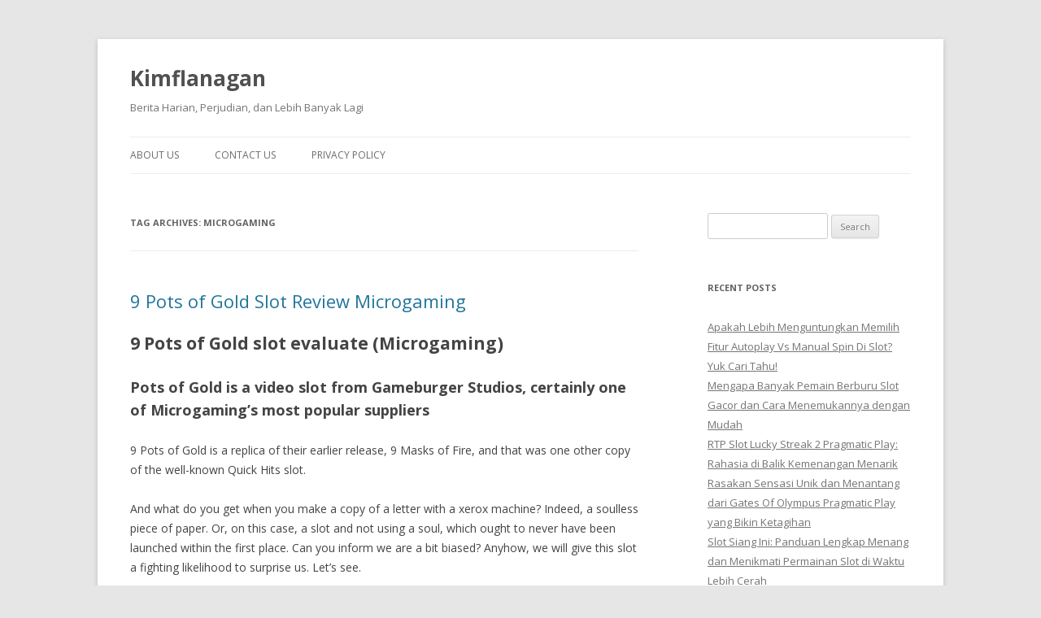

--- FILE ---
content_type: text/html; charset=UTF-8
request_url: https://www.kimflanagan.com/tag/microgaming/
body_size: 10790
content:
<!DOCTYPE html>
<!--[if IE 7]>
<html class="ie ie7" lang="en-US">
<![endif]-->
<!--[if IE 8]>
<html class="ie ie8" lang="en-US">
<![endif]-->
<!--[if !(IE 7) & !(IE 8)]><!-->
<html lang="en-US">
<!--<![endif]-->
<head>
<meta charset="UTF-8" />
<meta name="viewport" content="width=device-width" />
<title>microgaming Archives - Kimflanagan</title>
<link rel="profile" href="https://gmpg.org/xfn/11" />
<link rel="pingback" href="https://www.kimflanagan.com/xmlrpc.php">
<!--[if lt IE 9]>
<script src="https://www.kimflanagan.com/wp-content/themes/twentytwelve/js/html5.js?ver=3.7.0" type="text/javascript"></script>
<![endif]-->
<meta name='robots' content='index, follow, max-image-preview:large, max-snippet:-1, max-video-preview:-1' />

	<!-- This site is optimized with the Yoast SEO plugin v26.7 - https://yoast.com/wordpress/plugins/seo/ -->
	<link rel="canonical" href="https://www.kimflanagan.com/tag/microgaming/" />
	<meta property="og:locale" content="en_US" />
	<meta property="og:type" content="article" />
	<meta property="og:title" content="microgaming Archives - Kimflanagan" />
	<meta property="og:url" content="https://www.kimflanagan.com/tag/microgaming/" />
	<meta property="og:site_name" content="Kimflanagan" />
	<meta name="twitter:card" content="summary_large_image" />
	<script type="application/ld+json" class="yoast-schema-graph">{"@context":"https://schema.org","@graph":[{"@type":"CollectionPage","@id":"https://www.kimflanagan.com/tag/microgaming/","url":"https://www.kimflanagan.com/tag/microgaming/","name":"microgaming Archives - Kimflanagan","isPartOf":{"@id":"https://www.kimflanagan.com/#website"},"breadcrumb":{"@id":"https://www.kimflanagan.com/tag/microgaming/#breadcrumb"},"inLanguage":"en-US"},{"@type":"BreadcrumbList","@id":"https://www.kimflanagan.com/tag/microgaming/#breadcrumb","itemListElement":[{"@type":"ListItem","position":1,"name":"Home","item":"https://www.kimflanagan.com/"},{"@type":"ListItem","position":2,"name":"microgaming"}]},{"@type":"WebSite","@id":"https://www.kimflanagan.com/#website","url":"https://www.kimflanagan.com/","name":"Kimflanagan","description":"Berita Harian, Perjudian, dan Lebih Banyak Lagi","potentialAction":[{"@type":"SearchAction","target":{"@type":"EntryPoint","urlTemplate":"https://www.kimflanagan.com/?s={search_term_string}"},"query-input":{"@type":"PropertyValueSpecification","valueRequired":true,"valueName":"search_term_string"}}],"inLanguage":"en-US"}]}</script>
	<!-- / Yoast SEO plugin. -->


<link rel='dns-prefetch' href='//fonts.googleapis.com' />
<link href='https://fonts.gstatic.com' crossorigin rel='preconnect' />
<link rel="alternate" type="application/rss+xml" title="Kimflanagan &raquo; Feed" href="https://www.kimflanagan.com/feed/" />
<link rel="alternate" type="application/rss+xml" title="Kimflanagan &raquo; Comments Feed" href="https://www.kimflanagan.com/comments/feed/" />
<link rel="alternate" type="application/rss+xml" title="Kimflanagan &raquo; microgaming Tag Feed" href="https://www.kimflanagan.com/tag/microgaming/feed/" />
<style id='wp-img-auto-sizes-contain-inline-css' type='text/css'>
img:is([sizes=auto i],[sizes^="auto," i]){contain-intrinsic-size:3000px 1500px}
/*# sourceURL=wp-img-auto-sizes-contain-inline-css */
</style>
<style id='wp-emoji-styles-inline-css' type='text/css'>

	img.wp-smiley, img.emoji {
		display: inline !important;
		border: none !important;
		box-shadow: none !important;
		height: 1em !important;
		width: 1em !important;
		margin: 0 0.07em !important;
		vertical-align: -0.1em !important;
		background: none !important;
		padding: 0 !important;
	}
/*# sourceURL=wp-emoji-styles-inline-css */
</style>
<style id='wp-block-library-inline-css' type='text/css'>
:root{--wp-block-synced-color:#7a00df;--wp-block-synced-color--rgb:122,0,223;--wp-bound-block-color:var(--wp-block-synced-color);--wp-editor-canvas-background:#ddd;--wp-admin-theme-color:#007cba;--wp-admin-theme-color--rgb:0,124,186;--wp-admin-theme-color-darker-10:#006ba1;--wp-admin-theme-color-darker-10--rgb:0,107,160.5;--wp-admin-theme-color-darker-20:#005a87;--wp-admin-theme-color-darker-20--rgb:0,90,135;--wp-admin-border-width-focus:2px}@media (min-resolution:192dpi){:root{--wp-admin-border-width-focus:1.5px}}.wp-element-button{cursor:pointer}:root .has-very-light-gray-background-color{background-color:#eee}:root .has-very-dark-gray-background-color{background-color:#313131}:root .has-very-light-gray-color{color:#eee}:root .has-very-dark-gray-color{color:#313131}:root .has-vivid-green-cyan-to-vivid-cyan-blue-gradient-background{background:linear-gradient(135deg,#00d084,#0693e3)}:root .has-purple-crush-gradient-background{background:linear-gradient(135deg,#34e2e4,#4721fb 50%,#ab1dfe)}:root .has-hazy-dawn-gradient-background{background:linear-gradient(135deg,#faaca8,#dad0ec)}:root .has-subdued-olive-gradient-background{background:linear-gradient(135deg,#fafae1,#67a671)}:root .has-atomic-cream-gradient-background{background:linear-gradient(135deg,#fdd79a,#004a59)}:root .has-nightshade-gradient-background{background:linear-gradient(135deg,#330968,#31cdcf)}:root .has-midnight-gradient-background{background:linear-gradient(135deg,#020381,#2874fc)}:root{--wp--preset--font-size--normal:16px;--wp--preset--font-size--huge:42px}.has-regular-font-size{font-size:1em}.has-larger-font-size{font-size:2.625em}.has-normal-font-size{font-size:var(--wp--preset--font-size--normal)}.has-huge-font-size{font-size:var(--wp--preset--font-size--huge)}.has-text-align-center{text-align:center}.has-text-align-left{text-align:left}.has-text-align-right{text-align:right}.has-fit-text{white-space:nowrap!important}#end-resizable-editor-section{display:none}.aligncenter{clear:both}.items-justified-left{justify-content:flex-start}.items-justified-center{justify-content:center}.items-justified-right{justify-content:flex-end}.items-justified-space-between{justify-content:space-between}.screen-reader-text{border:0;clip-path:inset(50%);height:1px;margin:-1px;overflow:hidden;padding:0;position:absolute;width:1px;word-wrap:normal!important}.screen-reader-text:focus{background-color:#ddd;clip-path:none;color:#444;display:block;font-size:1em;height:auto;left:5px;line-height:normal;padding:15px 23px 14px;text-decoration:none;top:5px;width:auto;z-index:100000}html :where(.has-border-color){border-style:solid}html :where([style*=border-top-color]){border-top-style:solid}html :where([style*=border-right-color]){border-right-style:solid}html :where([style*=border-bottom-color]){border-bottom-style:solid}html :where([style*=border-left-color]){border-left-style:solid}html :where([style*=border-width]){border-style:solid}html :where([style*=border-top-width]){border-top-style:solid}html :where([style*=border-right-width]){border-right-style:solid}html :where([style*=border-bottom-width]){border-bottom-style:solid}html :where([style*=border-left-width]){border-left-style:solid}html :where(img[class*=wp-image-]){height:auto;max-width:100%}:where(figure){margin:0 0 1em}html :where(.is-position-sticky){--wp-admin--admin-bar--position-offset:var(--wp-admin--admin-bar--height,0px)}@media screen and (max-width:600px){html :where(.is-position-sticky){--wp-admin--admin-bar--position-offset:0px}}

/*# sourceURL=wp-block-library-inline-css */
</style><style id='global-styles-inline-css' type='text/css'>
:root{--wp--preset--aspect-ratio--square: 1;--wp--preset--aspect-ratio--4-3: 4/3;--wp--preset--aspect-ratio--3-4: 3/4;--wp--preset--aspect-ratio--3-2: 3/2;--wp--preset--aspect-ratio--2-3: 2/3;--wp--preset--aspect-ratio--16-9: 16/9;--wp--preset--aspect-ratio--9-16: 9/16;--wp--preset--color--black: #000000;--wp--preset--color--cyan-bluish-gray: #abb8c3;--wp--preset--color--white: #fff;--wp--preset--color--pale-pink: #f78da7;--wp--preset--color--vivid-red: #cf2e2e;--wp--preset--color--luminous-vivid-orange: #ff6900;--wp--preset--color--luminous-vivid-amber: #fcb900;--wp--preset--color--light-green-cyan: #7bdcb5;--wp--preset--color--vivid-green-cyan: #00d084;--wp--preset--color--pale-cyan-blue: #8ed1fc;--wp--preset--color--vivid-cyan-blue: #0693e3;--wp--preset--color--vivid-purple: #9b51e0;--wp--preset--color--blue: #21759b;--wp--preset--color--dark-gray: #444;--wp--preset--color--medium-gray: #9f9f9f;--wp--preset--color--light-gray: #e6e6e6;--wp--preset--gradient--vivid-cyan-blue-to-vivid-purple: linear-gradient(135deg,rgb(6,147,227) 0%,rgb(155,81,224) 100%);--wp--preset--gradient--light-green-cyan-to-vivid-green-cyan: linear-gradient(135deg,rgb(122,220,180) 0%,rgb(0,208,130) 100%);--wp--preset--gradient--luminous-vivid-amber-to-luminous-vivid-orange: linear-gradient(135deg,rgb(252,185,0) 0%,rgb(255,105,0) 100%);--wp--preset--gradient--luminous-vivid-orange-to-vivid-red: linear-gradient(135deg,rgb(255,105,0) 0%,rgb(207,46,46) 100%);--wp--preset--gradient--very-light-gray-to-cyan-bluish-gray: linear-gradient(135deg,rgb(238,238,238) 0%,rgb(169,184,195) 100%);--wp--preset--gradient--cool-to-warm-spectrum: linear-gradient(135deg,rgb(74,234,220) 0%,rgb(151,120,209) 20%,rgb(207,42,186) 40%,rgb(238,44,130) 60%,rgb(251,105,98) 80%,rgb(254,248,76) 100%);--wp--preset--gradient--blush-light-purple: linear-gradient(135deg,rgb(255,206,236) 0%,rgb(152,150,240) 100%);--wp--preset--gradient--blush-bordeaux: linear-gradient(135deg,rgb(254,205,165) 0%,rgb(254,45,45) 50%,rgb(107,0,62) 100%);--wp--preset--gradient--luminous-dusk: linear-gradient(135deg,rgb(255,203,112) 0%,rgb(199,81,192) 50%,rgb(65,88,208) 100%);--wp--preset--gradient--pale-ocean: linear-gradient(135deg,rgb(255,245,203) 0%,rgb(182,227,212) 50%,rgb(51,167,181) 100%);--wp--preset--gradient--electric-grass: linear-gradient(135deg,rgb(202,248,128) 0%,rgb(113,206,126) 100%);--wp--preset--gradient--midnight: linear-gradient(135deg,rgb(2,3,129) 0%,rgb(40,116,252) 100%);--wp--preset--font-size--small: 13px;--wp--preset--font-size--medium: 20px;--wp--preset--font-size--large: 36px;--wp--preset--font-size--x-large: 42px;--wp--preset--spacing--20: 0.44rem;--wp--preset--spacing--30: 0.67rem;--wp--preset--spacing--40: 1rem;--wp--preset--spacing--50: 1.5rem;--wp--preset--spacing--60: 2.25rem;--wp--preset--spacing--70: 3.38rem;--wp--preset--spacing--80: 5.06rem;--wp--preset--shadow--natural: 6px 6px 9px rgba(0, 0, 0, 0.2);--wp--preset--shadow--deep: 12px 12px 50px rgba(0, 0, 0, 0.4);--wp--preset--shadow--sharp: 6px 6px 0px rgba(0, 0, 0, 0.2);--wp--preset--shadow--outlined: 6px 6px 0px -3px rgb(255, 255, 255), 6px 6px rgb(0, 0, 0);--wp--preset--shadow--crisp: 6px 6px 0px rgb(0, 0, 0);}:where(.is-layout-flex){gap: 0.5em;}:where(.is-layout-grid){gap: 0.5em;}body .is-layout-flex{display: flex;}.is-layout-flex{flex-wrap: wrap;align-items: center;}.is-layout-flex > :is(*, div){margin: 0;}body .is-layout-grid{display: grid;}.is-layout-grid > :is(*, div){margin: 0;}:where(.wp-block-columns.is-layout-flex){gap: 2em;}:where(.wp-block-columns.is-layout-grid){gap: 2em;}:where(.wp-block-post-template.is-layout-flex){gap: 1.25em;}:where(.wp-block-post-template.is-layout-grid){gap: 1.25em;}.has-black-color{color: var(--wp--preset--color--black) !important;}.has-cyan-bluish-gray-color{color: var(--wp--preset--color--cyan-bluish-gray) !important;}.has-white-color{color: var(--wp--preset--color--white) !important;}.has-pale-pink-color{color: var(--wp--preset--color--pale-pink) !important;}.has-vivid-red-color{color: var(--wp--preset--color--vivid-red) !important;}.has-luminous-vivid-orange-color{color: var(--wp--preset--color--luminous-vivid-orange) !important;}.has-luminous-vivid-amber-color{color: var(--wp--preset--color--luminous-vivid-amber) !important;}.has-light-green-cyan-color{color: var(--wp--preset--color--light-green-cyan) !important;}.has-vivid-green-cyan-color{color: var(--wp--preset--color--vivid-green-cyan) !important;}.has-pale-cyan-blue-color{color: var(--wp--preset--color--pale-cyan-blue) !important;}.has-vivid-cyan-blue-color{color: var(--wp--preset--color--vivid-cyan-blue) !important;}.has-vivid-purple-color{color: var(--wp--preset--color--vivid-purple) !important;}.has-black-background-color{background-color: var(--wp--preset--color--black) !important;}.has-cyan-bluish-gray-background-color{background-color: var(--wp--preset--color--cyan-bluish-gray) !important;}.has-white-background-color{background-color: var(--wp--preset--color--white) !important;}.has-pale-pink-background-color{background-color: var(--wp--preset--color--pale-pink) !important;}.has-vivid-red-background-color{background-color: var(--wp--preset--color--vivid-red) !important;}.has-luminous-vivid-orange-background-color{background-color: var(--wp--preset--color--luminous-vivid-orange) !important;}.has-luminous-vivid-amber-background-color{background-color: var(--wp--preset--color--luminous-vivid-amber) !important;}.has-light-green-cyan-background-color{background-color: var(--wp--preset--color--light-green-cyan) !important;}.has-vivid-green-cyan-background-color{background-color: var(--wp--preset--color--vivid-green-cyan) !important;}.has-pale-cyan-blue-background-color{background-color: var(--wp--preset--color--pale-cyan-blue) !important;}.has-vivid-cyan-blue-background-color{background-color: var(--wp--preset--color--vivid-cyan-blue) !important;}.has-vivid-purple-background-color{background-color: var(--wp--preset--color--vivid-purple) !important;}.has-black-border-color{border-color: var(--wp--preset--color--black) !important;}.has-cyan-bluish-gray-border-color{border-color: var(--wp--preset--color--cyan-bluish-gray) !important;}.has-white-border-color{border-color: var(--wp--preset--color--white) !important;}.has-pale-pink-border-color{border-color: var(--wp--preset--color--pale-pink) !important;}.has-vivid-red-border-color{border-color: var(--wp--preset--color--vivid-red) !important;}.has-luminous-vivid-orange-border-color{border-color: var(--wp--preset--color--luminous-vivid-orange) !important;}.has-luminous-vivid-amber-border-color{border-color: var(--wp--preset--color--luminous-vivid-amber) !important;}.has-light-green-cyan-border-color{border-color: var(--wp--preset--color--light-green-cyan) !important;}.has-vivid-green-cyan-border-color{border-color: var(--wp--preset--color--vivid-green-cyan) !important;}.has-pale-cyan-blue-border-color{border-color: var(--wp--preset--color--pale-cyan-blue) !important;}.has-vivid-cyan-blue-border-color{border-color: var(--wp--preset--color--vivid-cyan-blue) !important;}.has-vivid-purple-border-color{border-color: var(--wp--preset--color--vivid-purple) !important;}.has-vivid-cyan-blue-to-vivid-purple-gradient-background{background: var(--wp--preset--gradient--vivid-cyan-blue-to-vivid-purple) !important;}.has-light-green-cyan-to-vivid-green-cyan-gradient-background{background: var(--wp--preset--gradient--light-green-cyan-to-vivid-green-cyan) !important;}.has-luminous-vivid-amber-to-luminous-vivid-orange-gradient-background{background: var(--wp--preset--gradient--luminous-vivid-amber-to-luminous-vivid-orange) !important;}.has-luminous-vivid-orange-to-vivid-red-gradient-background{background: var(--wp--preset--gradient--luminous-vivid-orange-to-vivid-red) !important;}.has-very-light-gray-to-cyan-bluish-gray-gradient-background{background: var(--wp--preset--gradient--very-light-gray-to-cyan-bluish-gray) !important;}.has-cool-to-warm-spectrum-gradient-background{background: var(--wp--preset--gradient--cool-to-warm-spectrum) !important;}.has-blush-light-purple-gradient-background{background: var(--wp--preset--gradient--blush-light-purple) !important;}.has-blush-bordeaux-gradient-background{background: var(--wp--preset--gradient--blush-bordeaux) !important;}.has-luminous-dusk-gradient-background{background: var(--wp--preset--gradient--luminous-dusk) !important;}.has-pale-ocean-gradient-background{background: var(--wp--preset--gradient--pale-ocean) !important;}.has-electric-grass-gradient-background{background: var(--wp--preset--gradient--electric-grass) !important;}.has-midnight-gradient-background{background: var(--wp--preset--gradient--midnight) !important;}.has-small-font-size{font-size: var(--wp--preset--font-size--small) !important;}.has-medium-font-size{font-size: var(--wp--preset--font-size--medium) !important;}.has-large-font-size{font-size: var(--wp--preset--font-size--large) !important;}.has-x-large-font-size{font-size: var(--wp--preset--font-size--x-large) !important;}
/*# sourceURL=global-styles-inline-css */
</style>

<style id='classic-theme-styles-inline-css' type='text/css'>
/*! This file is auto-generated */
.wp-block-button__link{color:#fff;background-color:#32373c;border-radius:9999px;box-shadow:none;text-decoration:none;padding:calc(.667em + 2px) calc(1.333em + 2px);font-size:1.125em}.wp-block-file__button{background:#32373c;color:#fff;text-decoration:none}
/*# sourceURL=/wp-includes/css/classic-themes.min.css */
</style>
<link rel='stylesheet' id='dashicons-css' href='https://www.kimflanagan.com/wp-includes/css/dashicons.min.css?ver=6.9' type='text/css' media='all' />
<link rel='stylesheet' id='admin-bar-css' href='https://www.kimflanagan.com/wp-includes/css/admin-bar.min.css?ver=6.9' type='text/css' media='all' />
<style id='admin-bar-inline-css' type='text/css'>

    /* Hide CanvasJS credits for P404 charts specifically */
    #p404RedirectChart .canvasjs-chart-credit {
        display: none !important;
    }
    
    #p404RedirectChart canvas {
        border-radius: 6px;
    }

    .p404-redirect-adminbar-weekly-title {
        font-weight: bold;
        font-size: 14px;
        color: #fff;
        margin-bottom: 6px;
    }

    #wpadminbar #wp-admin-bar-p404_free_top_button .ab-icon:before {
        content: "\f103";
        color: #dc3545;
        top: 3px;
    }
    
    #wp-admin-bar-p404_free_top_button .ab-item {
        min-width: 80px !important;
        padding: 0px !important;
    }
    
    /* Ensure proper positioning and z-index for P404 dropdown */
    .p404-redirect-adminbar-dropdown-wrap { 
        min-width: 0; 
        padding: 0;
        position: static !important;
    }
    
    #wpadminbar #wp-admin-bar-p404_free_top_button_dropdown {
        position: static !important;
    }
    
    #wpadminbar #wp-admin-bar-p404_free_top_button_dropdown .ab-item {
        padding: 0 !important;
        margin: 0 !important;
    }
    
    .p404-redirect-dropdown-container {
        min-width: 340px;
        padding: 18px 18px 12px 18px;
        background: #23282d !important;
        color: #fff;
        border-radius: 12px;
        box-shadow: 0 8px 32px rgba(0,0,0,0.25);
        margin-top: 10px;
        position: relative !important;
        z-index: 999999 !important;
        display: block !important;
        border: 1px solid #444;
    }
    
    /* Ensure P404 dropdown appears on hover */
    #wpadminbar #wp-admin-bar-p404_free_top_button .p404-redirect-dropdown-container { 
        display: none !important;
    }
    
    #wpadminbar #wp-admin-bar-p404_free_top_button:hover .p404-redirect-dropdown-container { 
        display: block !important;
    }
    
    #wpadminbar #wp-admin-bar-p404_free_top_button:hover #wp-admin-bar-p404_free_top_button_dropdown .p404-redirect-dropdown-container {
        display: block !important;
    }
    
    .p404-redirect-card {
        background: #2c3338;
        border-radius: 8px;
        padding: 18px 18px 12px 18px;
        box-shadow: 0 2px 8px rgba(0,0,0,0.07);
        display: flex;
        flex-direction: column;
        align-items: flex-start;
        border: 1px solid #444;
    }
    
    .p404-redirect-btn {
        display: inline-block;
        background: #dc3545;
        color: #fff !important;
        font-weight: bold;
        padding: 5px 22px;
        border-radius: 8px;
        text-decoration: none;
        font-size: 17px;
        transition: background 0.2s, box-shadow 0.2s;
        margin-top: 8px;
        box-shadow: 0 2px 8px rgba(220,53,69,0.15);
        text-align: center;
        line-height: 1.6;
    }
    
    .p404-redirect-btn:hover {
        background: #c82333;
        color: #fff !important;
        box-shadow: 0 4px 16px rgba(220,53,69,0.25);
    }
    
    /* Prevent conflicts with other admin bar dropdowns */
    #wpadminbar .ab-top-menu > li:hover > .ab-item,
    #wpadminbar .ab-top-menu > li.hover > .ab-item {
        z-index: auto;
    }
    
    #wpadminbar #wp-admin-bar-p404_free_top_button:hover > .ab-item {
        z-index: 999998 !important;
    }
    
/*# sourceURL=admin-bar-inline-css */
</style>
<link rel='stylesheet' id='twentytwelve-fonts-css' href='https://fonts.googleapis.com/css?family=Open+Sans%3A400italic%2C700italic%2C400%2C700&#038;subset=latin%2Clatin-ext&#038;display=fallback' type='text/css' media='all' />
<link rel='stylesheet' id='twentytwelve-style-css' href='https://www.kimflanagan.com/wp-content/themes/twentytwelve/style.css?ver=20221101' type='text/css' media='all' />
<link rel='stylesheet' id='twentytwelve-block-style-css' href='https://www.kimflanagan.com/wp-content/themes/twentytwelve/css/blocks.css?ver=20190406' type='text/css' media='all' />
<script type="text/javascript" src="https://www.kimflanagan.com/wp-includes/js/jquery/jquery.min.js?ver=3.7.1" id="jquery-core-js"></script>
<script type="text/javascript" src="https://www.kimflanagan.com/wp-includes/js/jquery/jquery-migrate.min.js?ver=3.4.1" id="jquery-migrate-js"></script>
<link rel="https://api.w.org/" href="https://www.kimflanagan.com/wp-json/" /><link rel="alternate" title="JSON" type="application/json" href="https://www.kimflanagan.com/wp-json/wp/v2/tags/267" /><link rel="EditURI" type="application/rsd+xml" title="RSD" href="https://www.kimflanagan.com/xmlrpc.php?rsd" />
<meta name="generator" content="WordPress 6.9" />
<link rel="icon" href="https://www.kimflanagan.com/wp-content/uploads/2024/06/cropped-kimflanagan-32x32.png" sizes="32x32" />
<link rel="icon" href="https://www.kimflanagan.com/wp-content/uploads/2024/06/cropped-kimflanagan-192x192.png" sizes="192x192" />
<link rel="apple-touch-icon" href="https://www.kimflanagan.com/wp-content/uploads/2024/06/cropped-kimflanagan-180x180.png" />
<meta name="msapplication-TileImage" content="https://www.kimflanagan.com/wp-content/uploads/2024/06/cropped-kimflanagan-270x270.png" />
</head>

<body class="archive tag tag-microgaming tag-267 wp-embed-responsive wp-theme-twentytwelve custom-font-enabled single-author">
<div id="page" class="hfeed site">
	<header id="masthead" class="site-header">
		<hgroup>
			<h1 class="site-title"><a href="https://www.kimflanagan.com/" title="Kimflanagan" rel="home">Kimflanagan</a></h1>
			<h2 class="site-description">Berita Harian, Perjudian, dan Lebih Banyak Lagi</h2>
		</hgroup>

		<nav id="site-navigation" class="main-navigation">
			<button class="menu-toggle">Menu</button>
			<a class="assistive-text" href="#content" title="Skip to content">Skip to content</a>
			<div class="menu-menu-1-container"><ul id="menu-menu-1" class="nav-menu"><li id="menu-item-1034" class="menu-item menu-item-type-post_type menu-item-object-page menu-item-1034"><a href="https://www.kimflanagan.com/about-us/">About Us</a></li>
<li id="menu-item-1035" class="menu-item menu-item-type-post_type menu-item-object-page menu-item-1035"><a href="https://www.kimflanagan.com/contact-us/">Contact Us</a></li>
<li id="menu-item-306" class="menu-item menu-item-type-post_type menu-item-object-page menu-item-privacy-policy menu-item-306"><a rel="privacy-policy" href="https://www.kimflanagan.com/privacy-policy/">Privacy Policy</a></li>
</ul></div>		</nav><!-- #site-navigation -->

			</header><!-- #masthead -->

	<div id="main" class="wrapper">

	<section id="primary" class="site-content">
		<div id="content" role="main">

					<header class="archive-header">
				<h1 class="archive-title">
				Tag Archives: <span>microgaming</span>				</h1>

						</header><!-- .archive-header -->

			
	<article id="post-371" class="post-371 post type-post status-publish format-standard hentry category-judi-online tag-microgaming tag-review">
				<header class="entry-header">
			
						<h1 class="entry-title">
				<a href="https://www.kimflanagan.com/9-pots-of-gold-slot-review-microgaming/" rel="bookmark">9 Pots of Gold Slot Review Microgaming</a>
			</h1>
								</header><!-- .entry-header -->

				<div class="entry-content">
			<h1> 9 Pots of Gold slot evaluate (Microgaming)</h1>
<h2>Pots of Gold is a video slot from Gameburger Studios, certainly one of Microgaming’s most popular suppliers</h2>
<p>9 Pots of Gold is a replica of their earlier release, 9 Masks of Fire, and that was one other copy of the well-known Quick Hits slot.</p>
<p>And what do you get when you make a copy of a letter with a xerox machine? Indeed, a soulless piece of paper. Or, on this case, a slot and not using a soul, which ought to never have been launched within the first place. Can you inform we are a bit biased? Anyhow, we will give this slot a fighting likelihood to surprise us. Let’s see.</p>
<p>You can win as a lot as 2,000 x the whole guess on 9 Pots of Gold. With the utmost bet active ($€ 60 per spin), which means a maximum grand prize of $€ one hundred twenty,000.</p>
<h2><span>9 Pots of Gold gameplay and features</span></h2>
<p>The playing subject consists of 5 reels with 3 rows of symbols and 20 mounted paylines.</p>
<p>Betting starts at 20 cents per spin and runs up to $€ 60 per spin.</p>
<p>The variance is medium. You won’t strike it wealthy with this video slot except you play with excessive stakes and apply the .</p>
<p>The theoretical payout price is okay: 96.24%.</p>
<h3><span>Symbols and payouts</span></h3>
<p>The pots of gold are by far the most rewarding premium symbols in this slot recreation. These are scatter symbols and comprise the vital thing to that juicy prize.</p>
<p>As of three scatters, you already win a money prize of 1 x your total wager. Afterwards: the extra scatters, the higher the reward. The maximum achievable is to spin nine scattered pots of gold. This mixture instantly nets you 2,000 x your total wager.</p>
<p>Furthermore, there are wilds (the mushrooms) that substitute all symbols except the scatters. Five wilds on an energetic payline award you a payout of 125 x the total guess.</p>
<p>Then there are three types of green sevens: Triple, Double and Single. This additionally payout after they happen in a combined mixture.</p>
<p>Five Triple sevens yield 37.50 x the entire bet; the Double sevens earn you 20 x the stake, and five Single sevens are value 7.50 x the wager. Lastly, 5 mixed sevens pay 3.25 x the wager.</p>
<h3><span>Free spins bonus</span></h3>
<p>In the center three reels, the Free Spins scatter image appears. Spin three, and also you get to spin the large free spins wheel.</p>
<p>Give an enormous whip to the wheel and win:</p>
<p>It is possible to retrigger the free spins without a restrict.</p>
<h2><span>Our verdict on 9 Pots of Gold</span></h2>
<p>If you&#8217;re a fan of the unique (), then you would possibly also enjoy 9 Pots of Gold, but any other  will probably tickle your fancy extra.</p>
<p>If not, we advise you to disregard this slot; there are so many extra creative and beautiful slots to find.</p>
<p>On a extra contemplative notice, we&#8217;re thankful for a slot like this now and then (not too usually, we hope).</p>
<p>It creates distinction. 9 Pots of Gold makes us aware that great slots are NOT created by default. It takes plenty of creativity, effort and sensible people to launch the various lovely 3+ and 4+ star rated slots we review for you.</p>
					</div><!-- .entry-content -->
		
		<footer class="entry-meta">
			This entry was posted in <a href="https://www.kimflanagan.com/category/judi-online/" rel="category tag">Judi Online</a> and tagged <a href="https://www.kimflanagan.com/tag/microgaming/" rel="tag">microgaming</a>, <a href="https://www.kimflanagan.com/tag/review/" rel="tag">review</a> on <a href="https://www.kimflanagan.com/9-pots-of-gold-slot-review-microgaming/" title="10:54 pm" rel="bookmark"><time class="entry-date" datetime="2022-11-12T22:54:00+00:00">November 12, 2022</time></a><span class="by-author"> by <span class="author vcard"><a class="url fn n" href="https://www.kimflanagan.com/author/brianfoster/" title="View all posts by Brian Foster" rel="author">Brian Foster</a></span></span>.								</footer><!-- .entry-meta -->
	</article><!-- #post -->

		
		</div><!-- #content -->
	</section><!-- #primary -->


			<div id="secondary" class="widget-area" role="complementary">
			<aside id="search-2" class="widget widget_search"><form role="search" method="get" id="searchform" class="searchform" action="https://www.kimflanagan.com/">
				<div>
					<label class="screen-reader-text" for="s">Search for:</label>
					<input type="text" value="" name="s" id="s" />
					<input type="submit" id="searchsubmit" value="Search" />
				</div>
			</form></aside>
		<aside id="recent-posts-2" class="widget widget_recent_entries">
		<h3 class="widget-title">Recent Posts</h3>
		<ul>
											<li>
					<a href="https://www.kimflanagan.com/apakah-lebih-menguntungkan-memilih-fitur-autoplay-vs-manual-spin-di-slot-yuk-cari-tahu/">Apakah Lebih Menguntungkan Memilih Fitur Autoplay Vs Manual Spin Di Slot? Yuk Cari Tahu!</a>
									</li>
											<li>
					<a href="https://www.kimflanagan.com/mengapa-banyak-pemain-berburu-slot-gacor-dan-cara-menemukannya-dengan-mudah/">Mengapa Banyak Pemain Berburu Slot Gacor dan Cara Menemukannya dengan Mudah</a>
									</li>
											<li>
					<a href="https://www.kimflanagan.com/rtp-slot-lucky-streak-2-pragmatic-play-rahasia-di-balik-kemenangan-menarik/">RTP Slot Lucky Streak 2 Pragmatic Play: Rahasia di Balik Kemenangan Menarik</a>
									</li>
											<li>
					<a href="https://www.kimflanagan.com/rasakan-sensasi-unik-dan-menantang-dari-gates-of-olympus-pragmatic-play-yang-bikin-ketagihan/">Rasakan Sensasi Unik dan Menantang dari Gates Of Olympus Pragmatic Play yang Bikin Ketagihan</a>
									</li>
											<li>
					<a href="https://www.kimflanagan.com/slot-siang-ini-panduan-lengkap-menang-dan-menikmati-permainan-slot-di-waktu-lebih-cerah/">Slot Siang Ini: Panduan Lengkap Menang dan Menikmati Permainan Slot di Waktu Lebih Cerah</a>
									</li>
					</ul>

		</aside><aside id="archives-3" class="widget widget_archive"><h3 class="widget-title">Archives</h3>
			<ul>
					<li><a href='https://www.kimflanagan.com/2026/01/'>January 2026</a></li>
	<li><a href='https://www.kimflanagan.com/2025/12/'>December 2025</a></li>
	<li><a href='https://www.kimflanagan.com/2025/11/'>November 2025</a></li>
	<li><a href='https://www.kimflanagan.com/2025/10/'>October 2025</a></li>
	<li><a href='https://www.kimflanagan.com/2025/09/'>September 2025</a></li>
	<li><a href='https://www.kimflanagan.com/2025/08/'>August 2025</a></li>
	<li><a href='https://www.kimflanagan.com/2025/07/'>July 2025</a></li>
	<li><a href='https://www.kimflanagan.com/2025/06/'>June 2025</a></li>
	<li><a href='https://www.kimflanagan.com/2025/05/'>May 2025</a></li>
	<li><a href='https://www.kimflanagan.com/2025/04/'>April 2025</a></li>
	<li><a href='https://www.kimflanagan.com/2025/03/'>March 2025</a></li>
	<li><a href='https://www.kimflanagan.com/2025/02/'>February 2025</a></li>
	<li><a href='https://www.kimflanagan.com/2025/01/'>January 2025</a></li>
	<li><a href='https://www.kimflanagan.com/2024/12/'>December 2024</a></li>
	<li><a href='https://www.kimflanagan.com/2024/11/'>November 2024</a></li>
	<li><a href='https://www.kimflanagan.com/2024/10/'>October 2024</a></li>
	<li><a href='https://www.kimflanagan.com/2024/09/'>September 2024</a></li>
	<li><a href='https://www.kimflanagan.com/2024/08/'>August 2024</a></li>
	<li><a href='https://www.kimflanagan.com/2024/07/'>July 2024</a></li>
	<li><a href='https://www.kimflanagan.com/2024/06/'>June 2024</a></li>
	<li><a href='https://www.kimflanagan.com/2024/05/'>May 2024</a></li>
	<li><a href='https://www.kimflanagan.com/2024/04/'>April 2024</a></li>
	<li><a href='https://www.kimflanagan.com/2024/03/'>March 2024</a></li>
	<li><a href='https://www.kimflanagan.com/2024/02/'>February 2024</a></li>
	<li><a href='https://www.kimflanagan.com/2024/01/'>January 2024</a></li>
	<li><a href='https://www.kimflanagan.com/2023/12/'>December 2023</a></li>
	<li><a href='https://www.kimflanagan.com/2023/11/'>November 2023</a></li>
	<li><a href='https://www.kimflanagan.com/2023/10/'>October 2023</a></li>
	<li><a href='https://www.kimflanagan.com/2023/09/'>September 2023</a></li>
	<li><a href='https://www.kimflanagan.com/2023/08/'>August 2023</a></li>
	<li><a href='https://www.kimflanagan.com/2023/07/'>July 2023</a></li>
	<li><a href='https://www.kimflanagan.com/2023/06/'>June 2023</a></li>
	<li><a href='https://www.kimflanagan.com/2023/05/'>May 2023</a></li>
	<li><a href='https://www.kimflanagan.com/2023/04/'>April 2023</a></li>
	<li><a href='https://www.kimflanagan.com/2023/03/'>March 2023</a></li>
	<li><a href='https://www.kimflanagan.com/2023/02/'>February 2023</a></li>
	<li><a href='https://www.kimflanagan.com/2023/01/'>January 2023</a></li>
	<li><a href='https://www.kimflanagan.com/2022/12/'>December 2022</a></li>
	<li><a href='https://www.kimflanagan.com/2022/11/'>November 2022</a></li>
	<li><a href='https://www.kimflanagan.com/2022/10/'>October 2022</a></li>
	<li><a href='https://www.kimflanagan.com/2022/09/'>September 2022</a></li>
	<li><a href='https://www.kimflanagan.com/2022/05/'>May 2022</a></li>
	<li><a href='https://www.kimflanagan.com/2022/04/'>April 2022</a></li>
	<li><a href='https://www.kimflanagan.com/2022/03/'>March 2022</a></li>
	<li><a href='https://www.kimflanagan.com/2022/02/'>February 2022</a></li>
			</ul>

			</aside><aside id="custom_html-3" class="widget_text widget widget_custom_html"><h3 class="widget-title">News</h3><div class="textwidget custom-html-widget"><p><a href="https://cityoflakebutler.org/">situs slot terpercaya</a></p>

<p><a href="https://www.primalcutsmeatmarket.com/">situs slot gacor</a></p>
<p><a href="https://communeeditions.com/cruel-fiction-wendy-trevino/">slot</a></p>
<p><a href="https://www.bluefugu.com/">situs slot</a></p>
<p><a href="https://ptmurderofjournalists.org/sri-lanka-case-hearing-on-the-murder-of-journalist-lasantha-wickrematunge/">slot</a></p>









<p><a href="https://georgemasonlawreview.org/">Slot gacor</a></p>



</div></aside>		</div><!-- #secondary -->
		</div><!-- #main .wrapper -->
	<footer id="colophon" role="contentinfo">
		<div class="site-info">
						<a class="privacy-policy-link" href="https://www.kimflanagan.com/privacy-policy/" rel="privacy-policy">Privacy Policy</a><span role="separator" aria-hidden="true"></span>			<a href="https://wordpress.org/" class="imprint" title="Semantic Personal Publishing Platform">
				Proudly powered by WordPress			</a>
		</div><!-- .site-info -->
	</footer><!-- #colophon -->
</div><!-- #page -->

<script type="speculationrules">
{"prefetch":[{"source":"document","where":{"and":[{"href_matches":"/*"},{"not":{"href_matches":["/wp-*.php","/wp-admin/*","/wp-content/uploads/*","/wp-content/*","/wp-content/plugins/*","/wp-content/themes/twentytwelve/*","/*\\?(.+)"]}},{"not":{"selector_matches":"a[rel~=\"nofollow\"]"}},{"not":{"selector_matches":".no-prefetch, .no-prefetch a"}}]},"eagerness":"conservative"}]}
</script>
<script type="text/javascript" src="https://www.kimflanagan.com/wp-content/themes/twentytwelve/js/navigation.js?ver=20141205" id="twentytwelve-navigation-js"></script>
<script id="wp-emoji-settings" type="application/json">
{"baseUrl":"https://s.w.org/images/core/emoji/17.0.2/72x72/","ext":".png","svgUrl":"https://s.w.org/images/core/emoji/17.0.2/svg/","svgExt":".svg","source":{"concatemoji":"https://www.kimflanagan.com/wp-includes/js/wp-emoji-release.min.js?ver=6.9"}}
</script>
<script type="module">
/* <![CDATA[ */
/*! This file is auto-generated */
const a=JSON.parse(document.getElementById("wp-emoji-settings").textContent),o=(window._wpemojiSettings=a,"wpEmojiSettingsSupports"),s=["flag","emoji"];function i(e){try{var t={supportTests:e,timestamp:(new Date).valueOf()};sessionStorage.setItem(o,JSON.stringify(t))}catch(e){}}function c(e,t,n){e.clearRect(0,0,e.canvas.width,e.canvas.height),e.fillText(t,0,0);t=new Uint32Array(e.getImageData(0,0,e.canvas.width,e.canvas.height).data);e.clearRect(0,0,e.canvas.width,e.canvas.height),e.fillText(n,0,0);const a=new Uint32Array(e.getImageData(0,0,e.canvas.width,e.canvas.height).data);return t.every((e,t)=>e===a[t])}function p(e,t){e.clearRect(0,0,e.canvas.width,e.canvas.height),e.fillText(t,0,0);var n=e.getImageData(16,16,1,1);for(let e=0;e<n.data.length;e++)if(0!==n.data[e])return!1;return!0}function u(e,t,n,a){switch(t){case"flag":return n(e,"\ud83c\udff3\ufe0f\u200d\u26a7\ufe0f","\ud83c\udff3\ufe0f\u200b\u26a7\ufe0f")?!1:!n(e,"\ud83c\udde8\ud83c\uddf6","\ud83c\udde8\u200b\ud83c\uddf6")&&!n(e,"\ud83c\udff4\udb40\udc67\udb40\udc62\udb40\udc65\udb40\udc6e\udb40\udc67\udb40\udc7f","\ud83c\udff4\u200b\udb40\udc67\u200b\udb40\udc62\u200b\udb40\udc65\u200b\udb40\udc6e\u200b\udb40\udc67\u200b\udb40\udc7f");case"emoji":return!a(e,"\ud83e\u1fac8")}return!1}function f(e,t,n,a){let r;const o=(r="undefined"!=typeof WorkerGlobalScope&&self instanceof WorkerGlobalScope?new OffscreenCanvas(300,150):document.createElement("canvas")).getContext("2d",{willReadFrequently:!0}),s=(o.textBaseline="top",o.font="600 32px Arial",{});return e.forEach(e=>{s[e]=t(o,e,n,a)}),s}function r(e){var t=document.createElement("script");t.src=e,t.defer=!0,document.head.appendChild(t)}a.supports={everything:!0,everythingExceptFlag:!0},new Promise(t=>{let n=function(){try{var e=JSON.parse(sessionStorage.getItem(o));if("object"==typeof e&&"number"==typeof e.timestamp&&(new Date).valueOf()<e.timestamp+604800&&"object"==typeof e.supportTests)return e.supportTests}catch(e){}return null}();if(!n){if("undefined"!=typeof Worker&&"undefined"!=typeof OffscreenCanvas&&"undefined"!=typeof URL&&URL.createObjectURL&&"undefined"!=typeof Blob)try{var e="postMessage("+f.toString()+"("+[JSON.stringify(s),u.toString(),c.toString(),p.toString()].join(",")+"));",a=new Blob([e],{type:"text/javascript"});const r=new Worker(URL.createObjectURL(a),{name:"wpTestEmojiSupports"});return void(r.onmessage=e=>{i(n=e.data),r.terminate(),t(n)})}catch(e){}i(n=f(s,u,c,p))}t(n)}).then(e=>{for(const n in e)a.supports[n]=e[n],a.supports.everything=a.supports.everything&&a.supports[n],"flag"!==n&&(a.supports.everythingExceptFlag=a.supports.everythingExceptFlag&&a.supports[n]);var t;a.supports.everythingExceptFlag=a.supports.everythingExceptFlag&&!a.supports.flag,a.supports.everything||((t=a.source||{}).concatemoji?r(t.concatemoji):t.wpemoji&&t.twemoji&&(r(t.twemoji),r(t.wpemoji)))});
//# sourceURL=https://www.kimflanagan.com/wp-includes/js/wp-emoji-loader.min.js
/* ]]> */
</script>
<script defer src="https://static.cloudflareinsights.com/beacon.min.js/vcd15cbe7772f49c399c6a5babf22c1241717689176015" integrity="sha512-ZpsOmlRQV6y907TI0dKBHq9Md29nnaEIPlkf84rnaERnq6zvWvPUqr2ft8M1aS28oN72PdrCzSjY4U6VaAw1EQ==" data-cf-beacon='{"version":"2024.11.0","token":"a2706a381b034699a50b8fb4c180eef7","r":1,"server_timing":{"name":{"cfCacheStatus":true,"cfEdge":true,"cfExtPri":true,"cfL4":true,"cfOrigin":true,"cfSpeedBrain":true},"location_startswith":null}}' crossorigin="anonymous"></script>
</body>
</html>
